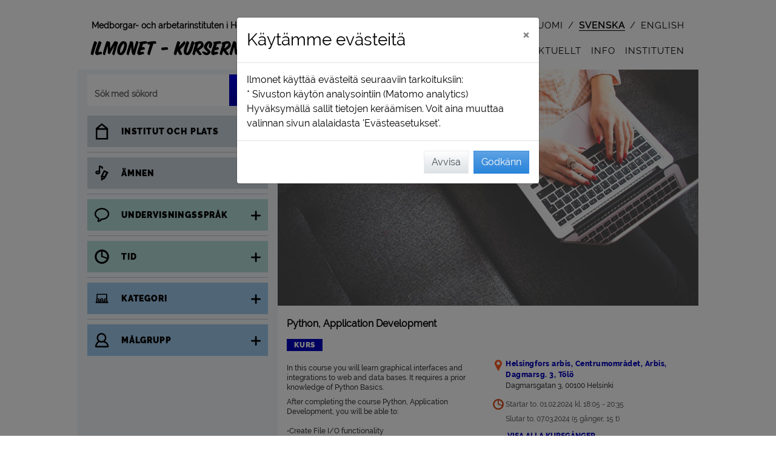

--- FILE ---
content_type: text/html; charset=utf-8
request_url: https://ilmonet.fi/courseAjax/A240062?_=1769191752190
body_size: 4191
content:
{"flash_messages": [], "html": "\n\n\n\t\n\t\n\t\n\t\n\t\n\t\n\t\t\n\t\t\n\t\n\t\n\n\n\n\n<!-- Course view info -->\n<div class=\"container grynos-course-single-view-container\">\n\n\t\n\t\t\n\t\n\t\n\t\n\n\t\n\n\n\n\t\n\t\n\t\n\t\n\t\n\n\t\n\t<!-- Modal teaching session window -->\n\t\n\t\n\t\n\t\n\t\n\t\n\t<div class=\"item-element grynos-course-single-view-grid-full\">\n\t\t\n\t\t\n\t\t\n\t\t<div id=\"\" class=\"item-image-lg \" style=\"z-index: 1;\">\n\t\t\t\n\n<div id=\"btn-course-back-to-search\" style=\"width: fit-content;\"  >\n\t<button id=\"\" class=\"btn btn-course-back-trans d-flex\" \n\t\tstyle=\"\">\n\t\t\n\t\t<div class=\"m-4\" style=\"width: 24px;\">\n\t\t\t<img src=\"/static/img/takaisin.svg?1.0.384.0\" alt=\"<\">\n\t\t</div>\n\t\t<div class=\"course-back-button my-auto mr-4\">\n\t\t\tTillbaka\n\t\t</div>\n\t</button>\n</div>\n\n<div id=\"btn-course-back-to-landing\" class=\"d-none\" style=\"width: fit-content;\"  >\n\t<button id=\"\" class=\"btn btn-course-back-trans d-flex\" \n\t\tstyle=\"\">\n\t\t\n\t\t<div class=\"m-4\" style=\"width: 24px;\">\n\t\t\t<img src=\"/static/img/takaisin.svg?1.0.384.0\" alt=\"<\">\n\t\t</div>\n\t\t<div class=\"course-back-button my-auto mr-4\">\n\t\t\tTillbaka\n\t\t</div>\n\t</button>\n</div>\n\n<div id=\"btn-course-back-to-rec-hashid\" class=\"d-none\" style=\"width: fit-content;\">\n\t<button id=\"\" class=\"btn btn-course-back-trans d-flex\" >\n\t\t\n\t\t<div class=\"m-4\" style=\"width: 24px;\">\n\t\t\t<img src=\"/static/img/takaisin.svg?1.0.384.0\" alt=\"<\">\n\t\t</div>\n\t\t<div class=\"course-back-button my-auto mr-4\">\n\t\t\tTillbaka\n\t\t</div>\n\t</button>\n</div>\n\t\t</div>\n\t\t\n\t\t<div id=\"\" class=\"item-image-xl \" style=\"z-index: 1;\">\n\t\t\t\n\n<div id=\"btn-course-back-to-search\" style=\"width: fit-content;\"  >\n\t<button id=\"\" class=\"btn btn-course-back-trans d-flex\" \n\t\tstyle=\"\">\n\t\t\n\t\t<div class=\"m-4\" style=\"width: 24px;\">\n\t\t\t<img src=\"/static/img/takaisin.svg?1.0.384.0\" alt=\"<\">\n\t\t</div>\n\t\t<div class=\"course-back-button my-auto mr-4\">\n\t\t\tTillbaka\n\t\t</div>\n\t</button>\n</div>\n\n<div id=\"btn-course-back-to-landing\" class=\"d-none\" style=\"width: fit-content;\"  >\n\t<button id=\"\" class=\"btn btn-course-back-trans d-flex\" \n\t\tstyle=\"\">\n\t\t\n\t\t<div class=\"m-4\" style=\"width: 24px;\">\n\t\t\t<img src=\"/static/img/takaisin.svg?1.0.384.0\" alt=\"<\">\n\t\t</div>\n\t\t<div class=\"course-back-button my-auto mr-4\">\n\t\t\tTillbaka\n\t\t</div>\n\t</button>\n</div>\n\n<div id=\"btn-course-back-to-rec-hashid\" class=\"d-none\" style=\"width: fit-content;\">\n\t<button id=\"\" class=\"btn btn-course-back-trans d-flex\" >\n\t\t\n\t\t<div class=\"m-4\" style=\"width: 24px;\">\n\t\t\t<img src=\"/static/img/takaisin.svg?1.0.384.0\" alt=\"<\">\n\t\t</div>\n\t\t<div class=\"course-back-button my-auto mr-4\">\n\t\t\tTillbaka\n\t\t</div>\n\t</button>\n</div>\n\t\t</div>\n\t\t\n\t\t\n\n\n\n\n\n\n\n\n\n\n\n\n\n\n\n\n\n\n\n\n\n\n\n\n\n\n\n\n\n\n\n\n\n\n\n\n\n\n\n\n\n\n\n\n\n\n\n\n\n\n\n\n\n\n\n\n\n\n\n\n\n\n\n\n\n\n\n\n\n\n\n\n\n\n\n\n\n\n\n\n\n\n\n\n\n\n\n\n\n\n\n\n\n\n\n\n\n\n\n\n\n\n\n\n\n\n\n\n\n\n\n\n\n\n\n\n\n\n\n\n \n\n\n\n\n\n\n\n\n\n\n\n\t\n\t\t\n\t\t\n\t\n\n\n\n\n\n\n\n\n\n\n\n\n\n\n\n\n \n\n\n\n\n<!-- Course - single view -->\n\n<!-- Course image xl -->\n\n\t\n\t\n\t\n\t\n\t<div class=\"item-image-xl\">\n\t\t\n\t\t\n\t\t\t<div class=\"course-text-field\">\n\t\t\t\t<div class=\"course-image-single-xl course-image-list-type\">\n\t\t\t\t\t\n\t\t\t\t\t\n\t\t\t\t\t<img data-src=\"https://ilmonet.fi/static/public//image/imagebank/Media och informationsteknik/2019_Media och IT_Kvinna med Laptop_Foto Pixabay_student-865073_1920_1200_675.jpg\" class=\"img-rounded lazy-image\" alt=\"\" >\n\t\t\t\t\t\n\t\t\t\t\t\n\t\n\t\n\t<!-- Fav icon -->\n\t<div class=\"course-type-field-top fav-hide\"  data-this-is-fav-icon \n\t\tdata-course-code=\"A240062\">\n\t\t\n\t\t<div class=\"svg-suosikki-pink\" aria-hidden=\"true\"></div>\n\t</div>\n\t\t\t\t\t\n\t\t\t\t\t\n\t\t\t\t</div>\n\t\t\t</div>\n\t\t\n\t</div>\n\n<!-- Course image lg -->\n\n\t\n\t\n\t\n\t\n\t<div class=\"item-image-lg\">\n\t\t\n\t\t\n\t\t\t<div class=\"course-text-field\">\n\t\t\t\t<div class=\"course-image-single-lg course-image-list-type\">\n\t\t\t\t\t\n\t\t\t\t\t\n\t\t\t\t\t<img data-src=\"https://ilmonet.fi/static/public//image/imagebank/Media och informationsteknik/2019_Media och IT_Kvinna med Laptop_Foto Pixabay_student-865073_1920_752_423.jpg\" class=\"img-rounded lazy-image\" alt=\"\" >\n\t\t\t\t\t\n\t\t\t\t\t\n\t\n\t\n\t<!-- Fav icon -->\n\t<div class=\"course-type-field-top fav-hide\"  data-this-is-fav-icon \n\t\tdata-course-code=\"A240062\">\n\t\t\n\t\t<div class=\"svg-suosikki-pink\" aria-hidden=\"true\"></div>\n\t</div>\n\t\t\t\t\t\n\t\t\t\t\t\n\t\t\t\t</div>\n\t\t\t</div>\n\t\t\n\t</div>\n\n<!-- Course image md with type -->\n\n\t\n\t\n\t\n\t\t\n\t\n\t\n\t<div class=\"item-image-md-type\">\n\t\t\n\t\t\n\t\t\t<div class=\"course-text-field\">\n\t\t\t\t<div class=\"course-image-single-md course-image-list-type\">\n\t\t\t\t\t\n\t\t\t\t\t\n\t\t\t\t\t<img data-src=\"https://ilmonet.fi/static/public//image/imagebank/Media och informationsteknik/2019_Media och IT_Kvinna med Laptop_Foto Pixabay_student-865073_1920_560_315.jpg\" class=\"img-rounded lazy-image\" alt=\"\" >\n\t\t\t\t\t\n\t\t\t\t\t\n\t\n\t\n\t<!-- Fav icon -->\n\t<div class=\"course-type-field-top fav-hide\"  data-this-is-fav-icon \n\t\tdata-course-code=\"A240062\">\n\t\t\n\t\t<div class=\"svg-suosikki-pink\" aria-hidden=\"true\"></div>\n\t</div>\n\t\t\t\t\t\n\t\t\t\t\t\n\t\t\t\t\t\t<div class=\"course-type-field-bottom\">\n\t\t\t\t\t\t\t\n\n\n\n\n<!-- Course type info -->\n<div class=\"d-flex flex-wrap\" style=\"line-height: 1;\">\n\t\n\t\n\t\n\t\t<div class=\"course-color-course-container\">\n\t\t\t<span class=\"course-color-course\">\n\t\t\t\tKurs\n\t\t\t</span>\n\t\t</div>\n\t\n\t\n\t\n\t\n\t\n\t\n\t\n\t\n</div>\n\t\t\t\t\t\t</div>\n\t\t\t\t\t\n\t\t\t\t</div>\n\t\t\t</div>\n\t\t\n\t</div>\n\n<!-- Course image sm with type -->\n\n\t\n\t\n\t\n\t\t\n\t\n\t\n\t<div class=\"item-image-sm-type\">\n\t\t\n\t\t\n\t\t\t<div class=\"course-text-field\">\n\t\t\t\t<div class=\"course-image-single-sm course-image-list-type\">\n\t\t\t\t\t\n\t\t\t\t\t\n\t\t\t\t\t<img data-src=\"https://ilmonet.fi/static/public//image/imagebank/Media och informationsteknik/2019_Media och IT_Kvinna med Laptop_Foto Pixabay_student-865073_1920_352_198.jpg\" class=\"img-rounded lazy-image\" alt=\"\" >\n\t\t\t\t\t\n\t\t\t\t\t\n\t\n\t\n\t<!-- Fav icon -->\n\t<div class=\"course-type-field-top fav-hide\"  data-this-is-fav-icon \n\t\tdata-course-code=\"A240062\">\n\t\t\n\t\t<div class=\"svg-suosikki-pink\" aria-hidden=\"true\"></div>\n\t</div>\n\t\t\t\t\t\n\t\t\t\t\t\n\t\t\t\t\t\t<div class=\"course-type-field-bottom\">\n\t\t\t\t\t\t\t\n\n\n\n\n<!-- Course type info -->\n<div class=\"d-flex flex-wrap\" style=\"line-height: 1;\">\n\t\n\t\n\t\n\t\t<div class=\"course-color-course-container\">\n\t\t\t<span class=\"course-color-course\">\n\t\t\t\tKurs\n\t\t\t</span>\n\t\t</div>\n\t\n\t\n\t\n\t\n\t\n\t\n\t\n\t\n</div>\n\t\t\t\t\t\t</div>\n\t\t\t\t\t\n\t\t\t\t</div>\n\t\t\t</div>\n\t\t\n\t</div>\n\n<!-- Course image xs with type -->\n\n\t\n\t\n\t\n\t\t\n\t\n\t\n\t<div class=\"item-image-xs-type\">\n\t\t\n\t\t\n\t\t\t<div class=\"course-text-field\">\n\t\t\t\t<div class=\"course-image-single-xs course-image-list-type\">\n\t\t\t\t\t\n\t\t\t\t\t\n\t\t\t\t\t<img data-src=\"https://ilmonet.fi/static/public//image/imagebank/Media och informationsteknik/2019_Media och IT_Kvinna med Laptop_Foto Pixabay_student-865073_1920_256_144.jpg\" class=\"img-rounded lazy-image\" alt=\"\" >\n\t\t\t\t\t\n\t\t\t\t\t\n\t\n\t\n\t<!-- Fav icon -->\n\t<div class=\"course-type-field-top fav-hide\"  data-this-is-fav-icon \n\t\tdata-course-code=\"A240062\">\n\t\t\n\t\t<div class=\"svg-suosikki-pink\" aria-hidden=\"true\"></div>\n\t</div>\n\t\t\t\t\t\n\t\t\t\t\t\n\t\t\t\t\t\t<div class=\"course-type-field-bottom\">\n\t\t\t\t\t\t\t\n\n\n\n\n<!-- Course type info -->\n<div class=\"d-flex flex-wrap\" style=\"line-height: 1;\">\n\t\n\t\n\t\n\t\t<div class=\"course-color-course-container\">\n\t\t\t<span class=\"course-color-course\">\n\t\t\t\tKurs\n\t\t\t</span>\n\t\t</div>\n\t\n\t\n\t\n\t\n\t\n\t\n\t\n\t\n</div>\n\t\t\t\t\t\t</div>\n\t\t\t\t\t\n\t\t\t\t</div>\n\t\t\t</div>\n\t\t\n\t</div>\n\n\n\n\n\n\n\n\n\n\n\n\n\n\n\n\n\n\n\n\n<!-- Course type info -->\n<div class=\"item-type \">\n\t\n\t\n\t\n\t\n\t\n\t\n\t\t<div class=\"course-text-field\">\n\t\t\t\n\n\n\n\n<!-- Course type info -->\n<div class=\"d-flex flex-wrap\" style=\"line-height: 1;\">\n\t\n\t\n\t\n\t\t<div class=\"course-color-course-container\">\n\t\t\t<span class=\"course-color-course\">\n\t\t\t\tKurs\n\t\t\t</span>\n\t\t</div>\n\t\n\t\n\t\n\t\n\t\n\t\n\t\n\t\n</div>\n\t\t</div>\n\t\n</div>\n\n\n\n\n\n\n\n<!-- Course name -->\n\n<div class=\"item-name \">\n\t\n\t\n\t\t\n\t\t\t<div class=\"course-name-field\">\n\t\t\t\t<h1>\n\t\t\t\t\tPython, Application Development\n\t\t\t\t</h1>\n\t\t\t</div>\n\t\t\n\t\n</div>\n\n\n<!-- Company name -->\n<div class=\"item-name-company \">\n\t\n\t\n\t\t<div class=\"course-name-field\">\n\t\t\tHelsingfors arbis\n\t\t</div>\n\t\n</div>\n\n\n\n<!-- Course location -->\n<div class=\"item-location\">\n\t\n\n\t\n\t\n\t\t<div class=\"course-text-field\">\n\t\t\t\n\n\n\n\n<!-- Course location -->\n\n\n\t\n\t\n\t\n\t\t<!-- Course location structure_name_b -->\n\t\t \n\t\t<div class=\"grynos-field-grid\">\n\t\t\t<div class=\"item-ico svg-alue-colored\" aria-hidden=\"true\"></div>\n\t\t\t<div class=\"item-field\">\n\t\t\t\t\n\t\t\t\t<div  \n\t\t\t\t\tclass=\"course-location-field\" \n\t\t\t\t\tdata-for-structure-id=\"744\" data-for-location-name=\"Arbis, Dagmarsg. 3, T\u00f6l\u00f6\"\n\t\t\t\t\tdata-for-company-id=\"4\">\n\t\t\t\t\t\n\t\t\t\t\tHelsingfors arbis, Centrumomr\u00e5det, Arbis, Dagmarsg. 3, T\u00f6l\u00f6\n\t\t\t\t</div>\n\t\t\t</div>\n\t\t</div>\n\t\n\t\n\t\n\t\t\n\t\t\n\t\t\n\t\t\n\t\t\t\n\t\t\t\t\n\t\t\t\t\n\t\t\t\t\n\t\t\t\t<!-- Course location course_location -->\n\t\t\t\t\n\t\t\t\t<div class=\"course-address-field \">\n\t\t\t\t\t<div class=\"d-flex\">\n\t\t\t\t\t\t<div class=\"grynos-icon-md\"></div>\n\t\t\t\t\t\t<div class=\"course-address-txt \">\n\t\t\t\t\t\t\tDagmarsgatan 3, 00100 Helsinki \n\t\t\t\t\t\t\t<br>\n\t\t\t\t\t\t\t\n\t\t\t\t\t\t</div>\n\t\t\t\t\t</div>\n\t\t\t\t</div>\n\t\t\t\n\t\t\n\t\t\n\t\n\n\n\n\n\n\n\n\n\n\n\n\t\t</div>\n\t\n</div>\n\n<!-- Course time & space ;) -->\n<div class=\"item-time-space\">\n\t\n\t\n\t\t<div class=\"course-text-field\">\n\t\t\t\n\t\t\t<div>\n\t\t\t\t\n\t\t\t\t\n\n\n\n\n\n\n\n\n\n\n\n\n\n\n\n<!-- Course time -->\n\n<div class=\"course-time-field mr-2  mx\" style=\"padding-bottom: 0 !important;\">\n\t\n\t\n\t\t\n\t\t\n\t\t\n\t\t\n\t\t\n\t\t\t<div class=\"d-flex\">\n\t\t\t\t\n\t\t\t\t\n\t\t\t\t<div class=\"font-svg-icon svg-aika-fill\" aria-hidden=\"true\">\n\t\t\t\t\t\n\n\n\n<svg style=\"height: 100%;\" viewbox=\"0 0 124 124\" fill=\"currentColor\">\n\t<path  d=\"M62.3,16.6c-25.2,0-45.7,20.5-45.7,45.7S37.1,108,62.3,108s45.7-20.5,45.7-45.7C108,37.1,87.5,16.6,62.3,16.6z\n\t\t M96.1,62.5c0,2-0.2,4-0.5,5.9L66.5,57.6V28.8C83.1,30.9,96.1,45.1,96.1,62.5z M62.3,96.2c-18.6,0-33.8-15.2-33.8-33.8\n\t\tc0-17.1,12.8-31.3,29.4-33.5L56.6,63l36.5,13.3C87.8,88,76,96.2,62.3,96.2z\"/>\n</svg>\n\t\t\t\t\t\n\t\t\t\t</div>\n\t\t\t\t\n\t\t\t\t<div class=\"my-auto\">\n\t\t\t\t\t\n\t\t\t\t\tStartar to. 01.02.2024 kl. 18:05 - 20:35\n\t\t\t\t</div>\n\t\t\t</div>\n\t\t\t<div class=\"d-flex\">\n\t\t\t\t<div class=\"grynos-icon-md\"></div>\n\t\t\t\t<div class=\"my-auto\">\n\t\t\t\t\t\n\t\t\t\t\t\tSlutar to. 07.03.2024\n\t\t\t\t\t\t\n\t\t\t\t\t\t\n\t\n\t\n\t\n\t\n\t\n\t\t\n\t\n\t\n\t\n\t\n\t\t\n\t\n\t\n\t\n\t\n\t\t\n\t\t\t\n\t\t\n\t\t\n\t\t\t\n\t\t\t\t\n\t\t\t\n\t\t\t\n\t\t\n\t\t\n\t\t\t\n\t\t\n\t\n\t\n\t\n\t(5 g\u00e5nger, 15 t)\n\t\t\t\t\t\n\t\t\t\t</div>\n\t\t\t</div>\n\t\t\n\t\t\n\t\n</div>\n\n\n\n\t\n\t\t\n\t\t\n\t\t<div class=\"\">\n\t\t\t<div class=\"d-flex\">\n\t\t\t\t\n\t\t\t\t<div class=\"grynos-icon-md\"></div>\n\t\t\t\t\n\t\t\t\t \n\t\t\t\t\n\t\t\t\t\n\t\t\t\t\n\t\t\t\t<button g-event=\"show-sessions\" id=\"course-text-field-course-info-session-a\" class=\"course-time-link   btn btn-thight-pad-left\"\n\t\t\t\t\t\tdata-toggle=\"collapse\"\n\t\t\t\t\t\tdata-target=\"#course_sessions\"\n\t\t\t\t\t\taria-expanded=\"false\" \n\t\t\t\t\t\taria-controls=\"course_sessions\"\n\t\t\t\t>\n\t\t\t\t<div aria-live=\"polite\">\n\t\t\t\t\t<div id=\"text-show-all\">\n\t\t\t\t\t\tVisa alla kursg\u00e5nger\n\t\t\t\t\t</div>\n\t\t\t\t\t<div id=\"text-hide-all\" style=\"display: none;\">\n\t\t\t\t\t\tD\u00f6lj alla undervisningsg\u00e5nger\n\t\t\t\t\t</div>\n\t\t\t\t</div>\n\t\t\t\t</button>\n\t\t\t</div>\n\t\t\t\n\t\t\t\n\t\t\t\n\t\t\t\n\n\t\t\t<!-- Course time / List -->\n\t\t\t\n\t\t\t<div id=\"course_sessions\" role=\"region\" class=\"collapse\" aria-live=\"polite\">\n\t\t\t\n\t\t\t\t<div class=\"grynos-field-grid\">\n\t\t\t\t\t<div class=\"item-ico grynos-icon-md course-sessions\"></div>\n\t\t\t\t\t<div class=\"item-field course-sessions\">\n\t\t\t\t\t\t\n\t\t\t\t\t\t\t<div id=\"course-text-field-course-sessions-1\" class=\"course-more-field \">\n\t\t\t\t\t\t\t\t\n\t\t\t\t\t\t\t\t\n\t\t\t\t\t\t\t\t\n\t\t\t\t\t\t\t\t<div>\n\t\t\t\t\t\t\t\t\tto. 01.02.2024 kl. 18:05 - 20:35  Centrumomr\u00e5det, Arbis, Dagmarsg. 3, T\u00f6l\u00f6, rum 32 (dataklassen)   \n\t\t\t\t\t\t\t\t\t\n\t\t\t\t\t\t\t\t</div>\n\t\t\t\t\t\t\t</div>\n\t\t\t\t\t\t\n\t\t\t\t\t\t\t<div id=\"course-text-field-course-sessions-2\" class=\"course-more-field \">\n\t\t\t\t\t\t\t\t\n\t\t\t\t\t\t\t\t\n\t\t\t\t\t\t\t\t\n\t\t\t\t\t\t\t\t<div>\n\t\t\t\t\t\t\t\t\tto. 08.02.2024 kl. 18:05 - 20:35  Centrumomr\u00e5det, Arbis, Dagmarsg. 3, T\u00f6l\u00f6, rum 32 (dataklassen)   \n\t\t\t\t\t\t\t\t\t\n\t\t\t\t\t\t\t\t</div>\n\t\t\t\t\t\t\t</div>\n\t\t\t\t\t\t\n\t\t\t\t\t\t\t<div id=\"course-text-field-course-sessions-3\" class=\"course-more-field \">\n\t\t\t\t\t\t\t\t\n\t\t\t\t\t\t\t\t\n\t\t\t\t\t\t\t\t\n\t\t\t\t\t\t\t\t<div>\n\t\t\t\t\t\t\t\t\tto. 15.02.2024 kl. 18:05 - 20:35  Centrumomr\u00e5det, Arbis, Dagmarsg. 3, T\u00f6l\u00f6, rum 32 (dataklassen)   \n\t\t\t\t\t\t\t\t\t\n\t\t\t\t\t\t\t\t</div>\n\t\t\t\t\t\t\t</div>\n\t\t\t\t\t\t\n\t\t\t\t\t\t\t<div id=\"course-text-field-course-sessions-4\" class=\"course-more-field \">\n\t\t\t\t\t\t\t\t\n\t\t\t\t\t\t\t\t\n\t\t\t\t\t\t\t\t\n\t\t\t\t\t\t\t\t<div>\n\t\t\t\t\t\t\t\t\tto. 29.02.2024 kl. 18:05 - 20:35  Centrumomr\u00e5det, Arbis, Dagmarsg. 3, T\u00f6l\u00f6, rum 32 (dataklassen)   \n\t\t\t\t\t\t\t\t\t\n\t\t\t\t\t\t\t\t</div>\n\t\t\t\t\t\t\t</div>\n\t\t\t\t\t\t\n\t\t\t\t\t\t\t<div id=\"course-text-field-course-sessions-5\" class=\"course-more-field \">\n\t\t\t\t\t\t\t\t\n\t\t\t\t\t\t\t\t\n\t\t\t\t\t\t\t\t\n\t\t\t\t\t\t\t\t<div>\n\t\t\t\t\t\t\t\t\tto. 07.03.2024 kl. 18:05 - 20:35  Centrumomr\u00e5det, Arbis, Dagmarsg. 3, T\u00f6l\u00f6, rum 32 (dataklassen)   \n\t\t\t\t\t\t\t\t\t\n\t\t\t\t\t\t\t\t</div>\n\t\t\t\t\t\t\t</div>\n\t\t\t\t\t\t\n\t\t\t\t\t</div>\n\t\t\t\t</div>\n\t\t\t\n\t\t\t</div>\n\t\t</div>\n\t\t\n\t\n\n\t\t\t\t\n\t\t\t\t\n\t\t\t\t\t\n\t\t\t\t\t\n\t\t\t\t\t\n\t\t\t\t\t\n\n<!-- Course space -->\n\n\t\n\t<div class=\"d-flex\">\n\t\t<div class=\"grynos-icon-md d-flex\">\n\t\t\t\n\t\t\t<span class=\"fa fa-circle mx-auto my-auto\" style=\"color: #e84e0f; /* IE11 fix */ color: var(--red); font-size: 0.5rem;\" aria-hidden=\"true\"></span>\n\t\t</div>\n\t\t<div class=\"course-space-field my-auto\">\n\t\t\tAnm\u00e4lningstiden har g\u00e5tt ut\n\t\t</div>\n\t</div>\n\n\n\n\t\t\t\t\n\t\t\t</div>\n\t\t</div>\n\t\t\n\t\t\n\t\t\n\t\n</div>\n\n<!-- Course description max 100 characters -->\n<div class=\"item-description_100\">\n\t\n\t\n\t\t<div class=\"course-description-field\">\n\t\t\t\n\t\t\t\n\t\t\t\tIn this course you will learn graphical interfaces and integrations to web and data bases. It req...\n\t\t\t\n\t\t\t\n\t\t</div>\n\t\n</div>\n\n\n\n<!-- Separator line -->\n<div class=\"item-line\">\n\t<hr>\n</div>\n\n\n\n\n\t\n\t\n\t\n\t\n\t\n\t\n\t\n\t\n\t\n\t\t\n\t\t\n\t\t\n\t\n\n\t\n\t\n\n\t\n\t\n\n\t\n\t\n\n\t\n\t\n\t\n\t\n\t\n\t\n\t\n\t\n\t\n\t\n\t\n\t\n\t\n\t\n\t\n\t\n\t\n\t\n\t\n\t\n\t\n\t\n\t\n\t\n\t\n\t\n\t\n\t\n\t\n\t\n\t\n\t\n\t\n\t\n\t\n\t\n\t\n\t\n\n\n\t\n\t<!-- Course descriptio mobile -->\n\t<div id=\"item-description-mobile\" class=\"item-description d-block d-md-none\">\n\t\t\n\t\t\n\t\t\t<div id=\"description-mobile-short\" class=\"course-description-field mt-2\">\n\t\t\t\t<div>\n\t\t\t\t\tIn this course you will learn graphical interfaces and integrations to web and data bases. It requires a prior knowledge of Python Basics.<br/>After completing the course Python, Application Development,  you will be able to:<br/>\u2022Create File I/O functionality<br/>\u2022Create Windows GUI elements and Python graphics<br/>\u2022Create simple Databases connections<br/>\u2022Create simple Internet services<br/>\u2022Study more advanced Python techniques using internet Python links\n\t\t\t\t</div>\n\t\t\t</div>\n\t\t\n\t\t\n\t\t\n\t\t\n\t\t\n\t</div>\n\t\n\t<!-- Course description -->\n\t<div id=\"item-description-desk\" class=\"item-description d-none d-md-block\">\n\t\t\n\t\t\n\t\t\t<div class=\"course-description-field mt-2\">\n\t\t\t\t<div>\n\t\t\t\t\tIn this course you will learn graphical interfaces and integrations to web and data bases. It requires a prior knowledge of Python Basics.\n\t\t\t\t</div>\n\t\t\t\t\n\t\t\t\t\n\t\t\t\t\t<div class=\"mt-2\">\n\t\t\t\t\t\t<p>After completing the course Python, Application Development,  you will be able to:</p><p>\u2022Create File I/O functionality<br/>\u2022Create Windows GUI elements and Python graphics<br/>\u2022Create simple Databases connections<br/>\u2022Create simple Internet services<br/>\u2022Study more advanced Python techniques using internet Python links</p>\n\t\t\t\t\t</div>\n\t\t\t\t\n\t\t\t</div>\n\t\t\n\t\t\n\t\t<!-- More info for desktop -->\n\t\t\n\n<!-- More info -->\n\n\t<!-- More info _Enrollment starts_ -->\n\t<div class=\"course-more-field\">\n\t\t\n\t\t\n\t\tAnm\u00e4lan b\u00f6rjar m\u00e5. 07.08.2023 kl. 10:00\n\t\t\n\t</div>\n\n\n\t<!-- More info _code_ -->\n\t<div class=\"course-more-field\">\n\t\t<span class=\"headline\">\n\t\t\tKurskod:\n\t\t</span>\n\t\t<span class=\"bold\">\n\t\t\tA240062\n\t\t</span>\n\t</div>\n\n\n\t<!-- More info _Price_ -->\n\t<div class=\"course-more-field\">\n\t\t<span class=\"headline\">\n\t\t\tPris: \n\t\t</span>\n\t\tV\u00e5r 26,00 \u20ac\n\t</div>\n\n\n\t<!-- More info _Discount_ -->\n\t<div class=\"course-more-field\">\n\t\t<span class=\"headline\">\n\t\t\tRabatt:\n\t\t</span>\n\t\tNedsatt kursavgift\n\t</div>\n\n\n\t<!-- More info _Teacher_ -->\n\t<div class=\"course-more-field\">\n\t\t<span class=\"headline\">\n\t\t\tL\u00e4rare:\n\t\t</span>\n\t\tSandberg Patrik\n\t</div>\n\n\n\n\n\t<!-- More info _Max. student_ -->\n\t<div class=\"course-more-field\">\n\t\t<span class=\"headline\">\n\t\t\tMax  antal studerande:\n\t\t</span>\n\t\t10\n\t</div>\n\n\n\t<!-- More info _Min. student_ -->\n\t<div class=\"course-more-field\">\n\t\t<span class=\"headline\">\n\t\t\tMin. antal studerande:\n\t\t</span>\n\t\t5\n\t</div>\n\n\n\t<!-- More info _Teaching language_ -->\n\t<div class=\"course-more-field\">\n\t\t<span class=\"headline\">\n\t\t\tUndervisningsspr\u00e5k:\n\t\t</span>\n\t\tengelska\n\t</div>\n\n\n\n\n\n\n\t<!-- More info _Additional_ -->\n\t<div class=\"course-more-field\">\n\t\t<span class=\"headline\">\n\t\t\tYtterligare information:  \n\t\t</span>\n\t\tThis course can be changed to a Web course if needed\n\t</div>\n\n\n\n\n\n\t\n\n\n\n<!-- More info _distance_learning_link_ -->\n\n\n\n\n\n\n\n\n\n\n\n\n\t</div>\n\t\n\t\n\t\n\t<!-- Right side grouping -->\n\t<div class=\"item-r-side\">\n\t\t\n\n<!-- Course location -->\n<div>\n\t<div class=\"course-text-field\">\n\t\t\n\n\n\n\n<!-- Course location -->\n\n\n\t\n\t\n\t\n\t\t<!-- Course location structure_name_b -->\n\t\t \n\t\t<div class=\"grynos-field-grid\">\n\t\t\t<div class=\"item-ico svg-alue-colored\" aria-hidden=\"true\"></div>\n\t\t\t<div class=\"item-field\">\n\t\t\t\t\n\t\t\t\t<div  \n\t\t\t\t\tclass=\"course-location-field\" \n\t\t\t\t\tdata-for-structure-id=\"744\" data-for-location-name=\"Arbis, Dagmarsg. 3, T\u00f6l\u00f6\"\n\t\t\t\t\tdata-for-company-id=\"4\">\n\t\t\t\t\t\n\t\t\t\t\tHelsingfors arbis, Centrumomr\u00e5det, Arbis, Dagmarsg. 3, T\u00f6l\u00f6\n\t\t\t\t</div>\n\t\t\t</div>\n\t\t</div>\n\t\n\t\n\t\n\t\t\n\t\t\n\t\t\n\t\t\n\t\t\t\n\t\t\t\t\n\t\t\t\t\n\t\t\t\t\n\t\t\t\t<!-- Course location course_location -->\n\t\t\t\t\n\t\t\t\t<div class=\"course-address-field \">\n\t\t\t\t\t<div class=\"d-flex\">\n\t\t\t\t\t\t<div class=\"grynos-icon-md\"></div>\n\t\t\t\t\t\t<div class=\"course-address-txt \">\n\t\t\t\t\t\t\tDagmarsgatan 3, 00100 Helsinki \n\t\t\t\t\t\t\t<br>\n\t\t\t\t\t\t\t\n\t\t\t\t\t\t</div>\n\t\t\t\t\t</div>\n\t\t\t\t</div>\n\t\t\t\n\t\t\n\t\t\n\t\n\n\n\n\n\n\n\n\n\n\n\n\t</div>\n\t<div class=\"course-text-field\" style=\"padding-bottom: 0 !important;\">\n\t\t\n\n\n\n\n\n\n\n\n\n\n\n\n\n\n\n<!-- Course time -->\n\n<div class=\"course-time-field mr-2  mx\" style=\"padding-bottom: 0 !important;\">\n\t\n\t\n\t\t\n\t\t\n\t\t\n\t\t\n\t\t\n\t\t\t<div class=\"d-flex\">\n\t\t\t\t\n\t\t\t\t\n\t\t\t\t<div class=\"font-svg-icon svg-aika-fill\" aria-hidden=\"true\">\n\t\t\t\t\t\n\n\n\n<svg style=\"height: 100%;\" viewbox=\"0 0 124 124\" fill=\"currentColor\">\n\t<path  d=\"M62.3,16.6c-25.2,0-45.7,20.5-45.7,45.7S37.1,108,62.3,108s45.7-20.5,45.7-45.7C108,37.1,87.5,16.6,62.3,16.6z\n\t\t M96.1,62.5c0,2-0.2,4-0.5,5.9L66.5,57.6V28.8C83.1,30.9,96.1,45.1,96.1,62.5z M62.3,96.2c-18.6,0-33.8-15.2-33.8-33.8\n\t\tc0-17.1,12.8-31.3,29.4-33.5L56.6,63l36.5,13.3C87.8,88,76,96.2,62.3,96.2z\"/>\n</svg>\n\t\t\t\t\t\n\t\t\t\t</div>\n\t\t\t\t\n\t\t\t\t<div class=\"my-auto\">\n\t\t\t\t\t\n\t\t\t\t\tStartar to. 01.02.2024 kl. 18:05 - 20:35\n\t\t\t\t</div>\n\t\t\t</div>\n\t\t\t<div class=\"d-flex\">\n\t\t\t\t<div class=\"grynos-icon-md\"></div>\n\t\t\t\t<div class=\"my-auto\">\n\t\t\t\t\t\n\t\t\t\t\t\tSlutar to. 07.03.2024\n\t\t\t\t\t\t\n\t\t\t\t\t\t\n\t\n\t\n\t\n\t\n\t\n\t\t\n\t\n\t\n\t\n\t\n\t\t\n\t\n\t\n\t\n\t\n\t\t\n\t\t\t\n\t\t\n\t\t\n\t\t\t\n\t\t\t\t\n\t\t\t\n\t\t\t\n\t\t\n\t\t\n\t\t\t\n\t\t\n\t\n\t\n\t\n\t(5 g\u00e5nger, 15 t)\n\t\t\t\t\t\n\t\t\t\t</div>\n\t\t\t</div>\n\t\t\n\t\t\n\t\n</div>\n\n\n\n\t\n\t\t\n\t\t\n\t\t<div class=\"\">\n\t\t\t<div class=\"d-flex\">\n\t\t\t\t\n\t\t\t\t<div class=\"grynos-icon-md\"></div>\n\t\t\t\t\n\t\t\t\t \n\t\t\t\t\n\t\t\t\t\n\t\t\t\t\n\t\t\t\t<button g-event=\"show-sessions\" id=\"course-text-field-course-info-session-a\" class=\"course-time-link   btn btn-thight-pad-left\"\n\t\t\t\t\t\tdata-toggle=\"collapse\"\n\t\t\t\t\t\tdata-target=\"#course_sessions\"\n\t\t\t\t\t\taria-expanded=\"false\" \n\t\t\t\t\t\taria-controls=\"course_sessions\"\n\t\t\t\t>\n\t\t\t\t<div aria-live=\"polite\">\n\t\t\t\t\t<div id=\"text-show-all\">\n\t\t\t\t\t\tVisa alla kursg\u00e5nger\n\t\t\t\t\t</div>\n\t\t\t\t\t<div id=\"text-hide-all\" style=\"display: none;\">\n\t\t\t\t\t\tD\u00f6lj alla undervisningsg\u00e5nger\n\t\t\t\t\t</div>\n\t\t\t\t</div>\n\t\t\t\t</button>\n\t\t\t</div>\n\t\t\t\n\t\t\t\n\t\t\t\n\t\t\t\n\n\t\t\t<!-- Course time / List -->\n\t\t\t\n\t\t\t<div id=\"course_sessions\" role=\"region\" class=\"collapse\" aria-live=\"polite\">\n\t\t\t\n\t\t\t\t<div class=\"grynos-field-grid\">\n\t\t\t\t\t<div class=\"item-ico grynos-icon-md course-sessions\"></div>\n\t\t\t\t\t<div class=\"item-field course-sessions\">\n\t\t\t\t\t\t\n\t\t\t\t\t\t\t<div id=\"course-text-field-course-sessions-1\" class=\"course-more-field \">\n\t\t\t\t\t\t\t\t\n\t\t\t\t\t\t\t\t\n\t\t\t\t\t\t\t\t\n\t\t\t\t\t\t\t\t<div>\n\t\t\t\t\t\t\t\t\tto. 01.02.2024 kl. 18:05 - 20:35  Centrumomr\u00e5det, Arbis, Dagmarsg. 3, T\u00f6l\u00f6, rum 32 (dataklassen)   \n\t\t\t\t\t\t\t\t\t\n\t\t\t\t\t\t\t\t</div>\n\t\t\t\t\t\t\t</div>\n\t\t\t\t\t\t\n\t\t\t\t\t\t\t<div id=\"course-text-field-course-sessions-2\" class=\"course-more-field \">\n\t\t\t\t\t\t\t\t\n\t\t\t\t\t\t\t\t\n\t\t\t\t\t\t\t\t\n\t\t\t\t\t\t\t\t<div>\n\t\t\t\t\t\t\t\t\tto. 08.02.2024 kl. 18:05 - 20:35  Centrumomr\u00e5det, Arbis, Dagmarsg. 3, T\u00f6l\u00f6, rum 32 (dataklassen)   \n\t\t\t\t\t\t\t\t\t\n\t\t\t\t\t\t\t\t</div>\n\t\t\t\t\t\t\t</div>\n\t\t\t\t\t\t\n\t\t\t\t\t\t\t<div id=\"course-text-field-course-sessions-3\" class=\"course-more-field \">\n\t\t\t\t\t\t\t\t\n\t\t\t\t\t\t\t\t\n\t\t\t\t\t\t\t\t\n\t\t\t\t\t\t\t\t<div>\n\t\t\t\t\t\t\t\t\tto. 15.02.2024 kl. 18:05 - 20:35  Centrumomr\u00e5det, Arbis, Dagmarsg. 3, T\u00f6l\u00f6, rum 32 (dataklassen)   \n\t\t\t\t\t\t\t\t\t\n\t\t\t\t\t\t\t\t</div>\n\t\t\t\t\t\t\t</div>\n\t\t\t\t\t\t\n\t\t\t\t\t\t\t<div id=\"course-text-field-course-sessions-4\" class=\"course-more-field \">\n\t\t\t\t\t\t\t\t\n\t\t\t\t\t\t\t\t\n\t\t\t\t\t\t\t\t\n\t\t\t\t\t\t\t\t<div>\n\t\t\t\t\t\t\t\t\tto. 29.02.2024 kl. 18:05 - 20:35  Centrumomr\u00e5det, Arbis, Dagmarsg. 3, T\u00f6l\u00f6, rum 32 (dataklassen)   \n\t\t\t\t\t\t\t\t\t\n\t\t\t\t\t\t\t\t</div>\n\t\t\t\t\t\t\t</div>\n\t\t\t\t\t\t\n\t\t\t\t\t\t\t<div id=\"course-text-field-course-sessions-5\" class=\"course-more-field \">\n\t\t\t\t\t\t\t\t\n\t\t\t\t\t\t\t\t\n\t\t\t\t\t\t\t\t\n\t\t\t\t\t\t\t\t<div>\n\t\t\t\t\t\t\t\t\tto. 07.03.2024 kl. 18:05 - 20:35  Centrumomr\u00e5det, Arbis, Dagmarsg. 3, T\u00f6l\u00f6, rum 32 (dataklassen)   \n\t\t\t\t\t\t\t\t\t\n\t\t\t\t\t\t\t\t</div>\n\t\t\t\t\t\t\t</div>\n\t\t\t\t\t\t\n\t\t\t\t\t</div>\n\t\t\t\t</div>\n\t\t\t\n\t\t\t</div>\n\t\t</div>\n\t\t\n\t\n\n\t</div>\n\t\n\t<div class=\"course-text-field\">\n\t\t\n\n<!-- Course time to calendar -->\n\n\t\n\t<div class=\"\">\n\t\t\n\t\t\n\t\t\n\t\t\n\t\t\n\t\t<form g-event=\"disable-submit-calendar\" action=\"/authorize/calendar\" method=\"post\" novalidate>\n\t\t\t<input name=\"course_ids\" value=\"564017\" type=\"hidden\">\n\t\t\t<input name=\"alert\" value=\"15\" type=\"hidden\">\n\t\t\t\n\t\t\t\n\t\t\t<div class=\"d-flex\">\n\t\t\t\t<div class=\"grynos-icon-md\"></div>\n\t\t\t\t\n\t\t\t\t\n\t\t\t\t<button type=\"submit\" class=\"btn btn-thight-pad-left btn-sm course-time-link\"\n\t\t\t\t\taria-label=\"Download calendar file\"\n\t\t\t\t>\n\t\t\t\t\tL\u00e4gg till i kalendern\n\t\t\t\t</button>\n\t\t\t</div>\n\t\t</form>\n\t</div>\n\n\t</div>\n\t\n\t\n\t\n\t<div class=\"course-text-field\">\n\t\t\n\t\t\n\t\t\t\n\n<!-- Course space -->\n\n\t\n\t<div class=\"d-flex\">\n\t\t<div class=\"grynos-icon-md d-flex\">\n\t\t\t\n\t\t\t<span class=\"fa fa-circle mx-auto my-auto\" style=\"color: #e84e0f; /* IE11 fix */ color: var(--red); font-size: 0.5rem;\" aria-hidden=\"true\"></span>\n\t\t</div>\n\t\t<div class=\"course-space-field my-auto\">\n\t\t\tAnm\u00e4lningstiden har g\u00e5tt ut\n\t\t</div>\n\t</div>\n\n\n\n\t\t\n\t</div>\n</div>\n\t</div>\n\t\n\t\t\n\t<!-- More info for mobile only -->\n\t<div class=\"item-more  d-block d-md-none\">\n\t\t\n\n<!-- More info -->\n\n\t<!-- More info _Enrollment starts_ -->\n\t<div class=\"course-more-field\">\n\t\t\n\t\t\n\t\tAnm\u00e4lan b\u00f6rjar m\u00e5. 07.08.2023 kl. 10:00\n\t\t\n\t</div>\n\n\n\t<!-- More info _code_ -->\n\t<div class=\"course-more-field\">\n\t\t<span class=\"headline\">\n\t\t\tKurskod:\n\t\t</span>\n\t\t<span class=\"bold\">\n\t\t\tA240062\n\t\t</span>\n\t</div>\n\n\n\t<!-- More info _Price_ -->\n\t<div class=\"course-more-field\">\n\t\t<span class=\"headline\">\n\t\t\tPris: \n\t\t</span>\n\t\tV\u00e5r 26,00 \u20ac\n\t</div>\n\n\n\t<!-- More info _Discount_ -->\n\t<div class=\"course-more-field\">\n\t\t<span class=\"headline\">\n\t\t\tRabatt:\n\t\t</span>\n\t\tNedsatt kursavgift\n\t</div>\n\n\n\t<!-- More info _Teacher_ -->\n\t<div class=\"course-more-field\">\n\t\t<span class=\"headline\">\n\t\t\tL\u00e4rare:\n\t\t</span>\n\t\tSandberg Patrik\n\t</div>\n\n\n\n\n\t<!-- More info _Max. student_ -->\n\t<div class=\"course-more-field\">\n\t\t<span class=\"headline\">\n\t\t\tMax  antal studerande:\n\t\t</span>\n\t\t10\n\t</div>\n\n\n\t<!-- More info _Min. student_ -->\n\t<div class=\"course-more-field\">\n\t\t<span class=\"headline\">\n\t\t\tMin. antal studerande:\n\t\t</span>\n\t\t5\n\t</div>\n\n\n\t<!-- More info _Teaching language_ -->\n\t<div class=\"course-more-field\">\n\t\t<span class=\"headline\">\n\t\t\tUndervisningsspr\u00e5k:\n\t\t</span>\n\t\tengelska\n\t</div>\n\n\n\n\n\n\n\t<!-- More info _Additional_ -->\n\t<div class=\"course-more-field\">\n\t\t<span class=\"headline\">\n\t\t\tYtterligare information:  \n\t\t</span>\n\t\tThis course can be changed to a Web course if needed\n\t</div>\n\n\n\n\n\n\t\n\n\n\n<!-- More info _distance_learning_link_ -->\n\n\n\n\n\n\n\n\n\n\n\n\n\t</div>\n\t\n\t\n\n\n\n<!-- Buttons -->\n\n\n<div class=\"item-buttons\">\n\t\n\n\n\n\n\n\t\n\t\n\t\n\n\n\n\n\n\n<!-- Buttons -->\n<div class=\"grynos-field-grid\">\n\t<div class=\"item-ico grynos-icon-md d-none d-md-block\"></div>\n\t\n\t<div class=\"item-field\">\n\t\t\n\t\t\n\t\t\n\t\t\n\t\t\n\t\t\n\t\t\t<!-- (Un)Enroll button -->\n\t\t\t\t\n\t\t\t\t\n\t\t\t\t\n\t\t\t\t\t\n\t\t\t\t\t\n\t\t\t\t\t\n\t\t\t\t\t\n\t\t\t\t\t\n\t\t\t\t\t\n\t\t\t\t\n\t\t\t\t\n\t\t\t\n\t\t\t\t\n\t\t\t\t\n\t\t\t\t\t\n\t\t\t\t\t\n\t\t\t\t\t\n\t\t\t\t\t\n\t\t\t\t\t\n\t\t\t\t\n\t\t\t\t\n\t\t\t\t\n\t\t\t\t\n\t\t\t\t\n\n\n\n\n\n\n\t\n\n\n\n\n\n\n\n\n\n\n\n\n\n\n\n\n\n\n\n\n\n\n\n<!-- (Un)Enroll button -->\n\n\t\n\t\n\t\n\t\n\t\n\t\n\t\n\t\n\t\n\t\n\t\n\t\n\t\n\t\n\t\t\n\t\t\n\t\t\n\t\t\n\t\t\n\n\t\t\n\t\t\n\t\t\n\t\t\n\t\t\n\t\t\n\t\t\n\t\t\n\t\t\n\t\t\n\t\t\n\t\t\n\t\t\n\t\t\n\t\t\n\t\t\t\n\t\t\t\n\t\t\t<!-- enroll button _disabled_ -->\n\t\t\t\n\t\t\n\t\t\n\t\n\n\n\n\n\n\t\n\t\n\t\n\t\n\t\n\t\n\t\n\t\n\t\n\n\t\t\t\n\t\t\t<!-- Favorite button -->\n\t\t\t<div class=\"course-text-field\">\n\t\t\t\t\n\n\n\t\n\t\n\t\n\t\n\t\n\t\t\n\t\n\t\n\t\n\t\n\t\n\t\n\t\n\t\n\t<button g-event=\"add-fav\" \n\t\t\tdata-course-code=\"A240062\" \n\t\t\tclass=\"btn btn-favourite-add w-100 \">\n\t\tL\u00e4gg till som favorit\n\t</button>\n\t<button g-event=\"rem-fav\"\n\t\t\tdata-course-code=\"A240062\"\n\t\t\tclass=\"btn btn-favourite-rem w-100 btn-hide\">\n\t\tTa bort fr\u00e5n favoriter\n\t</button>\n\t\n\n\t\t\t</div>\n\t\t\n\t\t\n\t\t\n\t\t\n\t\t\n\t\t\n\t\t\n\t\t\n\t\t\n\t\t\n\t\t\n\t\t\t<!-- Print button -->\n\t\t\t<div class=\"course-text-field\">\n\t\t\t\t\n\n\t\n\t\n\t\t\n\t\n\t\n\t\n\t\n\t\n\t\n\t\n\t<form id=\"print-course\" action=\"/coursepdf\" method=\"post\" novalidate>\n\t\t<input name=\"course_code\" value=\"A240062\" type=\"hidden\">\n\t\t<button type=\"submit\" class=\"btn btn-print w-100 \">\n\t\t\t\n\t\t\t\n\t\t\tDownload PDF file\n\t\t</button>\n\t</form>\n\t\n\n\t\t\t</div>\n\t\t\n\n\t\t\n\t\t\n\t\t\n\t\t\t\n\t\t\t<!-- Some button -->\n\t\t\t<div class=\"course-text-field d-flex share-field\"\n\t\t\t\tdata-face-aria=\"Dela sidan p\u00e5 Facebook \u00d6ppnas i en ny flik\"\n\t\t\t\tdata-tw-aria=\"Dela sidan p\u00e5 Twitter \u00d6ppnas i en ny flik\"\n\t\t\t>\n\t\t\t</div>\n\t\t\n\t</div>\n</div>\n</div>\n\t</div>\n\t\n\n</div>", "jsoned_data": {"current_page": "/course/A240062", "title_current_page": "ilmonet - Kurs - A240062. Python, Application Development."}, "redirect": null}

--- FILE ---
content_type: application/javascript; charset=utf-8
request_url: https://ilmonet.fi/static/js/npm/sv.js?1.0.384.0
body_size: 772
content:
(function (global, factory) {
  typeof exports === 'object' && typeof module !== 'undefined' ? factory(exports) :
  typeof define === 'function' && define.amd ? define(['exports'], factory) :
  (global = global || self, factory(global.sv = {}));
}(this, (function (exports) { 'use strict';

  var fp = typeof window !== "undefined" && window.flatpickr !== undefined
      ? window.flatpickr
      : {
          l10ns: {},
      };
  var Swedish = {
      firstDayOfWeek: 1,
      weekAbbreviation: "v",
      weekdays: {
          shorthand: ["Sön", "Mån", "Tis", "Ons", "Tor", "Fre", "Lör"],
          longhand: [
              "Söndag",
              "Måndag",
              "Tisdag",
              "Onsdag",
              "Torsdag",
              "Fredag",
              "Lördag",
          ],
      },
      months: {
          shorthand: [
              "Jan",
              "Feb",
              "Mar",
              "Apr",
              "Maj",
              "Jun",
              "Jul",
              "Aug",
              "Sep",
              "Okt",
              "Nov",
              "Dec",
          ],
          longhand: [
              "Januari",
              "Februari",
              "Mars",
              "April",
              "Maj",
              "Juni",
              "Juli",
              "Augusti",
              "September",
              "Oktober",
              "November",
              "December",
          ],
      },
      time_24hr: true,
      ordinal: function () {
          return ".";
      },
  };
  fp.l10ns.sv = Swedish;
  var sv = fp.l10ns;

  exports.Swedish = Swedish;
  exports.default = sv;

  Object.defineProperty(exports, '__esModule', { value: true });

})));
